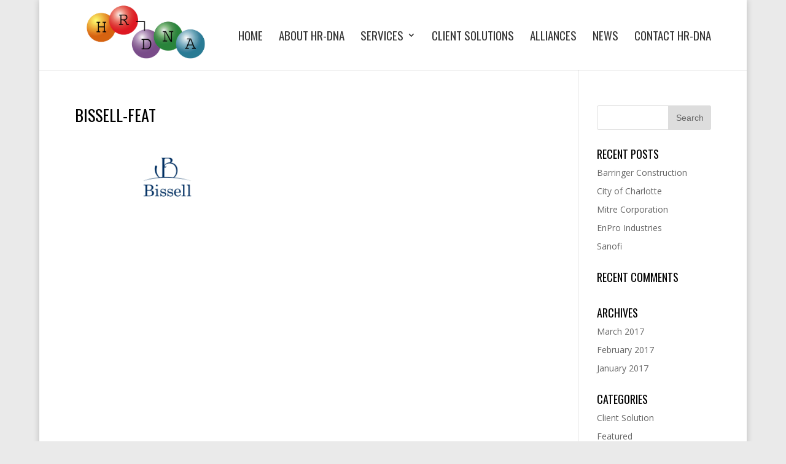

--- FILE ---
content_type: text/html; charset=UTF-8
request_url: http://hr-dna.com/bissell-feat/
body_size: 6480
content:
<!DOCTYPE html>
<!--[if IE 6]>
<html id="ie6" lang="en">
<![endif]-->
<!--[if IE 7]>
<html id="ie7" lang="en">
<![endif]-->
<!--[if IE 8]>
<html id="ie8" lang="en">
<![endif]-->
<!--[if !(IE 6) | !(IE 7) | !(IE 8)  ]><!-->
<html lang="en">
<!--<![endif]-->
<head>
	<meta charset="UTF-8" />
			
	<meta http-equiv="X-UA-Compatible" content="IE=edge">
	<link rel="pingback" href="http://hr-dna.com/xmlrpc.php" />

		<!--[if lt IE 9]>
	<script src="http://hr-dna.com/wp-content/themes/Divi/js/html5.js" type="text/javascript"></script>
	<![endif]-->

	<script type="text/javascript">
		document.documentElement.className = 'js';
	</script>

	<script>var et_site_url='http://hr-dna.com';var et_post_id='406';function et_core_page_resource_fallback(a,b){"undefined"===typeof b&&(b=a.sheet.cssRules&&0===a.sheet.cssRules.length);b&&(a.onerror=null,a.onload=null,a.href?a.href=et_site_url+"/?et_core_page_resource="+a.id+et_post_id:a.src&&(a.src=et_site_url+"/?et_core_page_resource="+a.id+et_post_id))}
</script><title>bissell-feat | HR-DNA</title>
<link rel='dns-prefetch' href='//s0.wp.com' />
<link rel='dns-prefetch' href='//secure.gravatar.com' />
<link rel='dns-prefetch' href='//fonts.googleapis.com' />
<link rel='dns-prefetch' href='//s.w.org' />
<link rel="alternate" type="application/rss+xml" title="HR-DNA &raquo; Feed" href="http://hr-dna.com/feed/" />
<link rel="alternate" type="application/rss+xml" title="HR-DNA &raquo; Comments Feed" href="http://hr-dna.com/comments/feed/" />
<link rel="alternate" type="application/rss+xml" title="HR-DNA &raquo; bissell-feat Comments Feed" href="http://hr-dna.com/feed/?attachment_id=406" />
		<script type="text/javascript">
			window._wpemojiSettings = {"baseUrl":"https:\/\/s.w.org\/images\/core\/emoji\/11\/72x72\/","ext":".png","svgUrl":"https:\/\/s.w.org\/images\/core\/emoji\/11\/svg\/","svgExt":".svg","source":{"concatemoji":"http:\/\/hr-dna.com\/wp-includes\/js\/wp-emoji-release.min.js?ver=5.0.18"}};
			!function(e,a,t){var n,r,o,i=a.createElement("canvas"),p=i.getContext&&i.getContext("2d");function s(e,t){var a=String.fromCharCode;p.clearRect(0,0,i.width,i.height),p.fillText(a.apply(this,e),0,0);e=i.toDataURL();return p.clearRect(0,0,i.width,i.height),p.fillText(a.apply(this,t),0,0),e===i.toDataURL()}function c(e){var t=a.createElement("script");t.src=e,t.defer=t.type="text/javascript",a.getElementsByTagName("head")[0].appendChild(t)}for(o=Array("flag","emoji"),t.supports={everything:!0,everythingExceptFlag:!0},r=0;r<o.length;r++)t.supports[o[r]]=function(e){if(!p||!p.fillText)return!1;switch(p.textBaseline="top",p.font="600 32px Arial",e){case"flag":return s([55356,56826,55356,56819],[55356,56826,8203,55356,56819])?!1:!s([55356,57332,56128,56423,56128,56418,56128,56421,56128,56430,56128,56423,56128,56447],[55356,57332,8203,56128,56423,8203,56128,56418,8203,56128,56421,8203,56128,56430,8203,56128,56423,8203,56128,56447]);case"emoji":return!s([55358,56760,9792,65039],[55358,56760,8203,9792,65039])}return!1}(o[r]),t.supports.everything=t.supports.everything&&t.supports[o[r]],"flag"!==o[r]&&(t.supports.everythingExceptFlag=t.supports.everythingExceptFlag&&t.supports[o[r]]);t.supports.everythingExceptFlag=t.supports.everythingExceptFlag&&!t.supports.flag,t.DOMReady=!1,t.readyCallback=function(){t.DOMReady=!0},t.supports.everything||(n=function(){t.readyCallback()},a.addEventListener?(a.addEventListener("DOMContentLoaded",n,!1),e.addEventListener("load",n,!1)):(e.attachEvent("onload",n),a.attachEvent("onreadystatechange",function(){"complete"===a.readyState&&t.readyCallback()})),(n=t.source||{}).concatemoji?c(n.concatemoji):n.wpemoji&&n.twemoji&&(c(n.twemoji),c(n.wpemoji)))}(window,document,window._wpemojiSettings);
		</script>
		<meta content="DNA v." name="generator"/><style type="text/css">
img.wp-smiley,
img.emoji {
	display: inline !important;
	border: none !important;
	box-shadow: none !important;
	height: 1em !important;
	width: 1em !important;
	margin: 0 .07em !important;
	vertical-align: -0.1em !important;
	background: none !important;
	padding: 0 !important;
}
</style>
<link rel='stylesheet' id='wp-block-library-css'  href='http://hr-dna.com/wp-includes/css/dist/block-library/style.min.css?ver=5.0.18' type='text/css' media='all' />
<link rel='stylesheet' id='parent-style-css'  href='http://hr-dna.com/wp-content/themes/Divi/style.css?ver=5.0.18' type='text/css' media='all' />
<link rel='stylesheet' id='child-style-css'  href='http://hr-dna.com/wp-content/themes/dna/style.css?ver=5.0.18' type='text/css' media='all' />
<link rel='stylesheet' id='divi-fonts-css'  href='http://fonts.googleapis.com/css?family=Open+Sans:300italic,400italic,600italic,700italic,800italic,400,300,600,700,800&#038;subset=latin,latin-ext' type='text/css' media='all' />
<link rel='stylesheet' id='divi-style-css'  href='http://hr-dna.com/wp-content/themes/dna/style.css?ver=3.18.6' type='text/css' media='all' />
<link rel='stylesheet' id='et-builder-googlefonts-cached-css'  href='http://fonts.googleapis.com/css?family=Oswald%3A200%2C300%2Cregular%2C500%2C600%2C700&#038;ver=5.0.18#038;subset=cyrillic,vietnamese,latin,latin-ext' type='text/css' media='all' />
<link rel='stylesheet' id='dashicons-css'  href='http://hr-dna.com/wp-includes/css/dashicons.min.css?ver=5.0.18' type='text/css' media='all' />
<link rel='stylesheet' id='jetpack_css-css'  href='http://hr-dna.com/wp-content/plugins/jetpack/css/jetpack.css?ver=6.8.1' type='text/css' media='all' />
<script type='text/javascript' src='http://hr-dna.com/wp-includes/js/jquery/jquery.js?ver=1.12.4'></script>
<script type='text/javascript' src='http://hr-dna.com/wp-includes/js/jquery/jquery-migrate.min.js?ver=1.4.1'></script>
<script type='text/javascript'>
/* <![CDATA[ */
var related_posts_js_options = {"post_heading":"h4"};
/* ]]> */
</script>
<script type='text/javascript' src='http://hr-dna.com/wp-content/plugins/jetpack/_inc/build/related-posts/related-posts.min.js?ver=20150408'></script>
<link rel='https://api.w.org/' href='http://hr-dna.com/wp-json/' />
<link rel="EditURI" type="application/rsd+xml" title="RSD" href="http://hr-dna.com/xmlrpc.php?rsd" />
<link rel="wlwmanifest" type="application/wlwmanifest+xml" href="http://hr-dna.com/wp-includes/wlwmanifest.xml" /> 
<meta name="generator" content="WordPress 5.0.18" />
<link rel='shortlink' href='https://wp.me/a8Y6UF-6y' />
<link rel="alternate" type="application/json+oembed" href="http://hr-dna.com/wp-json/oembed/1.0/embed?url=http%3A%2F%2Fhr-dna.com%2Fbissell-feat%2F" />
<link rel="alternate" type="text/xml+oembed" href="http://hr-dna.com/wp-json/oembed/1.0/embed?url=http%3A%2F%2Fhr-dna.com%2Fbissell-feat%2F&#038;format=xml" />
<script type="text/javascript">
(function(url){
	if(/(?:Chrome\/26\.0\.1410\.63 Safari\/537\.31|WordfenceTestMonBot)/.test(navigator.userAgent)){ return; }
	var addEvent = function(evt, handler) {
		if (window.addEventListener) {
			document.addEventListener(evt, handler, false);
		} else if (window.attachEvent) {
			document.attachEvent('on' + evt, handler);
		}
	};
	var removeEvent = function(evt, handler) {
		if (window.removeEventListener) {
			document.removeEventListener(evt, handler, false);
		} else if (window.detachEvent) {
			document.detachEvent('on' + evt, handler);
		}
	};
	var evts = 'contextmenu dblclick drag dragend dragenter dragleave dragover dragstart drop keydown keypress keyup mousedown mousemove mouseout mouseover mouseup mousewheel scroll'.split(' ');
	var logHuman = function() {
		if (window.wfLogHumanRan) { return; }
		window.wfLogHumanRan = true;
		var wfscr = document.createElement('script');
		wfscr.type = 'text/javascript';
		wfscr.async = true;
		wfscr.src = url + '&r=' + Math.random();
		(document.getElementsByTagName('head')[0]||document.getElementsByTagName('body')[0]).appendChild(wfscr);
		for (var i = 0; i < evts.length; i++) {
			removeEvent(evts[i], logHuman);
		}
	};
	for (var i = 0; i < evts.length; i++) {
		addEvent(evts[i], logHuman);
	}
})('//hr-dna.com/?wordfence_lh=1&hid=6A35F6E133D90C46F46A0AFFE76A7FE2');
</script>
<link rel='dns-prefetch' href='//v0.wordpress.com'/>
<link rel='dns-prefetch' href='//i0.wp.com'/>
<link rel='dns-prefetch' href='//i1.wp.com'/>
<link rel='dns-prefetch' href='//i2.wp.com'/>
<link rel='dns-prefetch' href='//widgets.wp.com'/>
<link rel='dns-prefetch' href='//s0.wp.com'/>
<link rel='dns-prefetch' href='//0.gravatar.com'/>
<link rel='dns-prefetch' href='//1.gravatar.com'/>
<link rel='dns-prefetch' href='//2.gravatar.com'/>
<style type='text/css'>img#wpstats{display:none}</style><meta name="viewport" content="width=device-width, initial-scale=1.0, maximum-scale=1.0, user-scalable=0" /><style type="text/css" id="custom-background-css">
body.custom-background { background-color: #eaeaea; }
</style>

<!-- Jetpack Open Graph Tags -->
<meta property="og:type" content="article" />
<meta property="og:title" content="bissell-feat" />
<meta property="og:url" content="http://hr-dna.com/bissell-feat/" />
<meta property="og:description" content="Visit the post for more." />
<meta property="article:published_time" content="2017-02-10T17:46:49+00:00" />
<meta property="article:modified_time" content="2017-02-10T17:46:49+00:00" />
<meta property="og:site_name" content="HR-DNA" />
<meta property="og:image" content="http://hr-dna.com/wp-content/uploads/2017/02/bissell-feat.png" />
<meta name="twitter:text:title" content="bissell-feat" />
<meta name="twitter:card" content="summary" />
<meta name="twitter:description" content="Visit the post for more." />

<!-- End Jetpack Open Graph Tags -->
<link rel="stylesheet" id="et-divi-customizer-global-cached-inline-styles" href="http://hr-dna.com/wp-content/cache/et/global/et-divi-customizer-global-17668399496798.min.css" onerror="et_core_page_resource_fallback(this, true)" onload="et_core_page_resource_fallback(this)" /></head>
<body class="attachment attachment-template-default single single-attachment postid-406 attachmentid-406 attachment-png custom-background et_pb_button_helper_class et_non_fixed_nav et_boxed_layout et_show_nav et_cover_background et_pb_gutter osx et_pb_gutters3 et_primary_nav_dropdown_animation_fade et_secondary_nav_dropdown_animation_fade et_pb_footer_columns4 et_header_style_left et_right_sidebar et_divi_theme et-db et_minified_js et_minified_css">
	<div id="page-container">

	
	
		<header id="main-header" data-height-onload="100">
			<div class="container clearfix et_menu_container">
							<div class="logo_container">
					<span class="logo_helper"></span>
					<a href="http://hr-dna.com/">
						<img src="http://hr-dna.com/wp-content/uploads/2017/03/hr-dnalogo-head.png" alt="HR-DNA" id="logo" data-height-percentage="100" />
					</a>
				</div>
				<div id="et-top-navigation" data-height="100" data-fixed-height="50">
											<nav id="top-menu-nav">
						<ul id="top-menu" class="nav"><li id="menu-item-787" class="menu-item menu-item-type-post_type menu-item-object-page menu-item-home menu-item-787"><a href="http://hr-dna.com/">Home</a></li>
<li id="menu-item-786" class="menu-item menu-item-type-post_type menu-item-object-page menu-item-786"><a href="http://hr-dna.com/about-hr-dna/">About HR-DNA</a></li>
<li id="menu-item-782" class="menu-item menu-item-type-post_type menu-item-object-page menu-item-has-children menu-item-782"><a href="http://hr-dna.com/services/">Services</a>
<ul class="sub-menu">
	<li id="menu-item-783" class="menu-item menu-item-type-post_type menu-item-object-page menu-item-783"><a href="http://hr-dna.com/services/coaching/">Coaching</a></li>
	<li id="menu-item-785" class="menu-item menu-item-type-post_type menu-item-object-page menu-item-785"><a href="http://hr-dna.com/services/consulting/">Consulting</a></li>
	<li id="menu-item-784" class="menu-item menu-item-type-post_type menu-item-object-page menu-item-784"><a href="http://hr-dna.com/services/learning/">Learning</a></li>
</ul>
</li>
<li id="menu-item-781" class="menu-item menu-item-type-post_type menu-item-object-page menu-item-781"><a href="http://hr-dna.com/client-solutions/">Client Solutions</a></li>
<li id="menu-item-795" class="menu-item menu-item-type-post_type menu-item-object-page menu-item-795"><a href="http://hr-dna.com/alliances/">Alliances</a></li>
<li id="menu-item-779" class="menu-item menu-item-type-post_type menu-item-object-page menu-item-779"><a href="http://hr-dna.com/news/">News</a></li>
<li id="menu-item-780" class="menu-item menu-item-type-post_type menu-item-object-page menu-item-780"><a href="http://hr-dna.com/contact-hr-dna/">Contact HR-DNA</a></li>
</ul>						</nav>
					
					
					
					
					<div id="et_mobile_nav_menu">
				<div class="mobile_nav closed">
					<span class="select_page">Select Page</span>
					<span class="mobile_menu_bar mobile_menu_bar_toggle"></span>
				</div>
			</div>				</div> <!-- #et-top-navigation -->
			</div> <!-- .container -->
			<div class="et_search_outer">
				<div class="container et_search_form_container">
					<form role="search" method="get" class="et-search-form" action="http://hr-dna.com/">
					<input type="search" class="et-search-field" placeholder="Search &hellip;" value="" name="s" title="Search for:" />					</form>
					<span class="et_close_search_field"></span>
				</div>
			</div>
		</header> <!-- #main-header -->

		<div id="et-main-area">
<div id="main-content">
		<div class="container">
		<div id="content-area" class="clearfix">
			<div id="left-area">
											<article id="post-406" class="et_pb_post post-406 attachment type-attachment status-inherit hentry">
											<div class="et_post_meta_wrapper">
							<h1 class="entry-title">bissell-feat</h1>

						
												</div> <!-- .et_post_meta_wrapper -->
				
					<div class="entry-content">
					<p class="attachment"><a href='https://i2.wp.com/hr-dna.com/wp-content/uploads/2017/02/bissell-feat.png'><img width="300" height="91" src="https://i2.wp.com/hr-dna.com/wp-content/uploads/2017/02/bissell-feat.png?fit=300%2C91" class="attachment-medium size-medium" alt="" srcset="https://i2.wp.com/hr-dna.com/wp-content/uploads/2017/02/bissell-feat.png?w=339 339w, https://i2.wp.com/hr-dna.com/wp-content/uploads/2017/02/bissell-feat.png?resize=300%2C91 300w" sizes="(max-width: 300px) 100vw, 300px" data-attachment-id="406" data-permalink="http://hr-dna.com/bissell-feat/" data-orig-file="https://i2.wp.com/hr-dna.com/wp-content/uploads/2017/02/bissell-feat.png?fit=339%2C103" data-orig-size="339,103" data-comments-opened="1" data-image-meta="{&quot;aperture&quot;:&quot;0&quot;,&quot;credit&quot;:&quot;&quot;,&quot;camera&quot;:&quot;&quot;,&quot;caption&quot;:&quot;&quot;,&quot;created_timestamp&quot;:&quot;0&quot;,&quot;copyright&quot;:&quot;&quot;,&quot;focal_length&quot;:&quot;0&quot;,&quot;iso&quot;:&quot;0&quot;,&quot;shutter_speed&quot;:&quot;0&quot;,&quot;title&quot;:&quot;&quot;,&quot;orientation&quot;:&quot;0&quot;}" data-image-title="bissell-feat" data-image-description="" data-medium-file="https://i2.wp.com/hr-dna.com/wp-content/uploads/2017/02/bissell-feat.png?fit=300%2C91" data-large-file="https://i2.wp.com/hr-dna.com/wp-content/uploads/2017/02/bissell-feat.png?fit=339%2C103" /></a></p>

<div id='jp-relatedposts' class='jp-relatedposts' >
	<h3 class="jp-relatedposts-headline"><em>Related</em></h3>
</div>					</div> <!-- .entry-content -->
					<div class="et_post_meta_wrapper">
					
					
										</div> <!-- .et_post_meta_wrapper -->
				</article> <!-- .et_pb_post -->

						</div> <!-- #left-area -->

				<div id="sidebar">
		<div id="search-2" class="et_pb_widget widget_search"><form role="search" method="get" id="searchform" class="searchform" action="http://hr-dna.com/">
				<div>
					<label class="screen-reader-text" for="s">Search for:</label>
					<input type="text" value="" name="s" id="s" />
					<input type="submit" id="searchsubmit" value="Search" />
				</div>
			</form></div> <!-- end .et_pb_widget -->		<div id="recent-posts-2" class="et_pb_widget widget_recent_entries">		<h4 class="widgettitle">Recent Posts</h4>		<ul>
											<li>
					<a href="http://hr-dna.com/client-solution/barringer-construction/">Barringer Construction</a>
									</li>
											<li>
					<a href="http://hr-dna.com/client-solution/city-of-charlotte-2/">City of Charlotte</a>
									</li>
											<li>
					<a href="http://hr-dna.com/client-solution/mitre-corporation/">Mitre Corporation</a>
									</li>
											<li>
					<a href="http://hr-dna.com/client-solution/enpro-industries/">EnPro Industries</a>
									</li>
											<li>
					<a href="http://hr-dna.com/client-solution/sanofi/">Sanofi</a>
									</li>
					</ul>
		</div> <!-- end .et_pb_widget --><div id="recent-comments-2" class="et_pb_widget widget_recent_comments"><h4 class="widgettitle">Recent Comments</h4><ul id="recentcomments"></ul></div> <!-- end .et_pb_widget --><div id="archives-2" class="et_pb_widget widget_archive"><h4 class="widgettitle">Archives</h4>		<ul>
			<li><a href='http://hr-dna.com/2017/03/'>March 2017</a></li>
	<li><a href='http://hr-dna.com/2017/02/'>February 2017</a></li>
	<li><a href='http://hr-dna.com/2017/01/'>January 2017</a></li>
		</ul>
		</div> <!-- end .et_pb_widget --><div id="categories-2" class="et_pb_widget widget_categories"><h4 class="widgettitle">Categories</h4>		<ul>
	<li class="cat-item cat-item-3"><a href="http://hr-dna.com/category/client-solution/" >Client Solution</a>
</li>
	<li class="cat-item cat-item-4"><a href="http://hr-dna.com/category/featured/" >Featured</a>
</li>
	<li class="cat-item cat-item-5"><a href="http://hr-dna.com/category/news/" >News</a>
</li>
		</ul>
</div> <!-- end .et_pb_widget --><div id="meta-2" class="et_pb_widget widget_meta"><h4 class="widgettitle">Meta</h4>			<ul>
						<li><a href="http://hr-dna.com/wp-login.php">Log in</a></li>
			<li><a href="http://hr-dna.com/feed/">Entries <abbr title="Really Simple Syndication">RSS</abbr></a></li>
			<li><a href="http://hr-dna.com/comments/feed/">Comments <abbr title="Really Simple Syndication">RSS</abbr></a></li>
			<li><a href="https://wordpress.org/" title="Powered by WordPress, state-of-the-art semantic personal publishing platform.">WordPress.org</a></li>			</ul>
			</div> <!-- end .et_pb_widget -->	</div> <!-- end #sidebar -->
		</div> <!-- #content-area -->
	</div> <!-- .container -->
	</div> <!-- #main-content -->


            <footer id="main-footer">
                

        
                <div id="footer-bottom">
                    <div class="container clearfix">
                <ul class="et-social-icons">

	<li class="et-social-icon et-social-rss">
		<a href="http://hr-dna.com/feed/" class="icon">
			<span>RSS</span>
		</a>
	</li>

</ul><p id="footer-info">Web Partner:   <a href="http://www.jlcwritingservices.com" title="JLC Writing">JLC Writing</a>          <font color="white"><div id="footerlink" align="center">Firm Values: Community | Integrity | People | Growth | Ingenuity</div></font>   <a href="http://www.wordpress.org"></a></p>
                    </div>    <!-- .container -->
                </div>
            </footer> <!-- #main-footer -->
        </div> <!-- #et-main-area -->


    </div> <!-- #page-container -->

    	<div style="display:none">
	</div>
	<script type="text/javascript">
			</script>
	<script type='text/javascript' src='http://hr-dna.com/wp-content/plugins/jetpack/_inc/build/photon/photon.min.js?ver=20130122'></script>
<script type='text/javascript' src='https://s0.wp.com/wp-content/js/devicepx-jetpack.js?ver=202604'></script>
<script type='text/javascript' src='https://secure.gravatar.com/js/gprofiles.js?ver=2026Janaa'></script>
<script type='text/javascript'>
/* <![CDATA[ */
var WPGroHo = {"my_hash":""};
/* ]]> */
</script>
<script type='text/javascript' src='http://hr-dna.com/wp-content/plugins/jetpack/modules/wpgroho.js?ver=5.0.18'></script>
<script type='text/javascript' src='http://hr-dna.com/wp-includes/js/comment-reply.min.js?ver=5.0.18'></script>
<script type='text/javascript'>
/* <![CDATA[ */
var DIVI = {"item_count":"%d Item","items_count":"%d Items"};
var et_shortcodes_strings = {"previous":"Previous","next":"Next"};
var et_pb_custom = {"ajaxurl":"http:\/\/hr-dna.com\/wp-admin\/admin-ajax.php","images_uri":"http:\/\/hr-dna.com\/wp-content\/themes\/Divi\/images","builder_images_uri":"http:\/\/hr-dna.com\/wp-content\/themes\/Divi\/includes\/builder\/images","et_frontend_nonce":"afbbd848d6","subscription_failed":"Please, check the fields below to make sure you entered the correct information.","et_ab_log_nonce":"dce9bef0e1","fill_message":"Please, fill in the following fields:","contact_error_message":"Please, fix the following errors:","invalid":"Invalid email","captcha":"Captcha","prev":"Prev","previous":"Previous","next":"Next","wrong_captcha":"You entered the wrong number in captcha.","ignore_waypoints":"no","is_divi_theme_used":"1","widget_search_selector":".widget_search","is_ab_testing_active":"","page_id":"406","unique_test_id":"","ab_bounce_rate":"5","is_cache_plugin_active":"no","is_shortcode_tracking":"","tinymce_uri":""};
var et_pb_box_shadow_elements = [];
/* ]]> */
</script>
<script type='text/javascript' src='http://hr-dna.com/wp-content/themes/Divi/js/custom.min.js?ver=3.18.6'></script>
<script type='text/javascript' src='http://hr-dna.com/wp-content/themes/Divi/includes/builder/scripts/cpt-modules-wrapper.js?ver=3.18.6'></script>
<script type='text/javascript' src='http://hr-dna.com/wp-content/themes/Divi/core/admin/js/common.js?ver=3.18.6'></script>
<script type='text/javascript' src='http://hr-dna.com/wp-includes/js/wp-embed.min.js?ver=5.0.18'></script>
<script type='text/javascript' src='https://stats.wp.com/e-202604.js' async='async' defer='defer'></script>
<script type='text/javascript'>
	_stq = window._stq || [];
	_stq.push([ 'view', {v:'ext',j:'1:6.8.1',blog:'132536945',post:'406',tz:'0',srv:'hr-dna.com'} ]);
	_stq.push([ 'clickTrackerInit', '132536945', '406' ]);
</script>
</body>
</html>

--- FILE ---
content_type: text/css
request_url: http://hr-dna.com/wp-content/themes/dna/style.css?ver=5.0.18
body_size: 166
content:
/*
Theme Name:     DNA
Description:    HR-DNA theme
Author:         JLC Writing
Template:       Divi

(optional values you can add: Theme URI, Author URI, Version, License, License URI, Tags, Text Domain)
*/


--- FILE ---
content_type: text/css
request_url: http://hr-dna.com/wp-content/cache/et/global/et-divi-customizer-global-17668399496798.min.css
body_size: 2426
content:
body{color:#000000}h1,h2,h3,h4,h5,h6{color:#000000}.woocommerce #respond input#submit,.woocommerce-page #respond input#submit,.woocommerce #content input.button,.woocommerce-page #content input.button,.woocommerce-message,.woocommerce-error,.woocommerce-info{background:#5b9d72!important}#et_search_icon:hover,.mobile_menu_bar:before,.mobile_menu_bar:after,.et_toggle_slide_menu:after,.et-social-icon a:hover,.et_pb_sum,.et_pb_pricing li a,.et_pb_pricing_table_button,.et_overlay:before,.entry-summary p.price ins,.woocommerce div.product span.price,.woocommerce-page div.product span.price,.woocommerce #content div.product span.price,.woocommerce-page #content div.product span.price,.woocommerce div.product p.price,.woocommerce-page div.product p.price,.woocommerce #content div.product p.price,.woocommerce-page #content div.product p.price,.et_pb_member_social_links a:hover,.woocommerce .star-rating span:before,.woocommerce-page .star-rating span:before,.et_pb_widget li a:hover,.et_pb_filterable_portfolio .et_pb_portfolio_filters li a.active,.et_pb_filterable_portfolio .et_pb_portofolio_pagination ul li a.active,.et_pb_gallery .et_pb_gallery_pagination ul li a.active,.wp-pagenavi span.current,.wp-pagenavi a:hover,.nav-single a,.posted_in a{color:#5b9d72}.et_pb_contact_submit,.et_password_protected_form .et_submit_button,.et_pb_bg_layout_light .et_pb_newsletter_button,.comment-reply-link,.form-submit .et_pb_button,.et_pb_bg_layout_light .et_pb_promo_button,.et_pb_bg_layout_light .et_pb_more_button,.woocommerce a.button.alt,.woocommerce-page a.button.alt,.woocommerce button.button.alt,.woocommerce-page button.button.alt,.woocommerce input.button.alt,.woocommerce-page input.button.alt,.woocommerce #respond input#submit.alt,.woocommerce-page #respond input#submit.alt,.woocommerce #content input.button.alt,.woocommerce-page #content input.button.alt,.woocommerce a.button,.woocommerce-page a.button,.woocommerce button.button,.woocommerce-page button.button,.woocommerce input.button,.woocommerce-page input.button,.et_pb_contact p input[type="checkbox"]:checked+label i:before,.et_pb_bg_layout_light.et_pb_module.et_pb_button{color:#5b9d72}.footer-widget h4{color:#5b9d72}.et-search-form,.nav li ul,.et_mobile_menu,.footer-widget li:before,.et_pb_pricing li:before,blockquote{border-color:#5b9d72}.et_pb_counter_amount,.et_pb_featured_table .et_pb_pricing_heading,.et_quote_content,.et_link_content,.et_audio_content,.et_pb_post_slider.et_pb_bg_layout_dark,.et_slide_in_menu_container,.et_pb_contact p input[type="radio"]:checked+label i:before{background-color:#5b9d72}a{color:#5b9d72}#top-header,#et-secondary-nav li ul{background-color:#5b9d72}.et_header_style_centered .mobile_nav .select_page,.et_header_style_split .mobile_nav .select_page,.et_nav_text_color_light #top-menu>li>a,.et_nav_text_color_dark #top-menu>li>a,#top-menu a,.et_mobile_menu li a,.et_nav_text_color_light .et_mobile_menu li a,.et_nav_text_color_dark .et_mobile_menu li a,#et_search_icon:before,.et_search_form_container input,span.et_close_search_field:after,#et-top-navigation .et-cart-info{color:rgba(0,0,0,0.78)}.et_search_form_container input::-moz-placeholder{color:rgba(0,0,0,0.78)}.et_search_form_container input::-webkit-input-placeholder{color:rgba(0,0,0,0.78)}.et_search_form_container input:-ms-input-placeholder{color:rgba(0,0,0,0.78)}#top-menu li a{font-size:19px}body.et_vertical_nav .container.et_search_form_container .et-search-form input{font-size:19px!important}#top-menu li a,.et_search_form_container input{font-weight:normal;font-style:normal;text-transform:uppercase;text-decoration:none}.et_search_form_container input::-moz-placeholder{font-weight:normal;font-style:normal;text-transform:uppercase;text-decoration:none}.et_search_form_container input::-webkit-input-placeholder{font-weight:normal;font-style:normal;text-transform:uppercase;text-decoration:none}.et_search_form_container input:-ms-input-placeholder{font-weight:normal;font-style:normal;text-transform:uppercase;text-decoration:none}#main-footer .footer-widget h4{color:#5b9d72}.footer-widget li:before{border-color:#5b9d72}h1,h2,h3,h4,h5,h6,.et_quote_content blockquote p,.et_pb_slide_description .et_pb_slide_title{font-weight:normal;font-style:normal;text-transform:uppercase;text-decoration:none}body.home-posts #left-area .et_pb_post h2,body.archive #left-area .et_pb_post h2,body.search #left-area .et_pb_post h2,body.single .et_post_meta_wrapper h1{line-height:1.2em}body.home-posts #left-area .et_pb_post h2,body.archive #left-area .et_pb_post h2,body.search #left-area .et_pb_post h2,body.single .et_post_meta_wrapper h1{font-weight:bold;font-style:normal;text-transform:none;text-decoration:none}.et_slide_menu_top{display:none}@media only screen and (min-width:981px){.et_pb_section{padding:3% 0}.et_pb_section.et_pb_section_first{padding-top:inherit}.et_pb_fullwidth_section{padding:0}.et_pb_row{padding:0% 0}.et_header_style_left #et-top-navigation,.et_header_style_split #et-top-navigation{padding:50px 0 0 0}.et_header_style_left #et-top-navigation nav>ul>li>a,.et_header_style_split #et-top-navigation nav>ul>li>a{padding-bottom:50px}.et_header_style_split .centered-inline-logo-wrap{width:100px;margin:-100px 0}.et_header_style_split .centered-inline-logo-wrap #logo{max-height:100px}.et_pb_svg_logo.et_header_style_split .centered-inline-logo-wrap #logo{height:100px}.et_header_style_centered #top-menu>li>a{padding-bottom:18px}.et_header_style_slide #et-top-navigation,.et_header_style_fullscreen #et-top-navigation{padding:41px 0 41px 0!important}.et_header_style_centered #main-header .logo_container{height:100px}#logo{max-height:100%}.et_pb_svg_logo #logo{height:100%}.et_header_style_left .et-fixed-header #et-top-navigation,.et_header_style_split .et-fixed-header #et-top-navigation{padding:25px 0 0 0}.et_header_style_left .et-fixed-header #et-top-navigation nav>ul>li>a,.et_header_style_split .et-fixed-header #et-top-navigation nav>ul>li>a{padding-bottom:25px}.et_header_style_centered header#main-header.et-fixed-header .logo_container{height:50px}.et_header_style_split .et-fixed-header .centered-inline-logo-wrap{width:50px;margin:-50px 0}.et_header_style_split .et-fixed-header .centered-inline-logo-wrap #logo{max-height:50px}.et_pb_svg_logo.et_header_style_split .et-fixed-header .centered-inline-logo-wrap #logo{height:50px}.et_header_style_slide .et-fixed-header #et-top-navigation,.et_header_style_fullscreen .et-fixed-header #et-top-navigation{padding:16px 0 16px 0!important}.et-fixed-header#top-header,.et-fixed-header#top-header #et-secondary-nav li ul{background-color:#5b9d72}.et-fixed-header #top-menu li a{font-size:14px}.et-fixed-header #top-menu a,.et-fixed-header #et_search_icon:before,.et-fixed-header #et_top_search .et-search-form input,.et-fixed-header .et_search_form_container input,.et-fixed-header .et_close_search_field:after,.et-fixed-header #et-top-navigation .et-cart-info{color:rgba(0,0,0,0.78)!important}.et-fixed-header .et_search_form_container input::-moz-placeholder{color:rgba(0,0,0,0.78)!important}.et-fixed-header .et_search_form_container input::-webkit-input-placeholder{color:rgba(0,0,0,0.78)!important}.et-fixed-header .et_search_form_container input:-ms-input-placeholder{color:rgba(0,0,0,0.78)!important}}@media only screen and (min-width:1350px){.et_pb_row{padding:0px 0}.et_pb_section{padding:40px 0}.single.et_pb_pagebuilder_layout.et_full_width_page .et_post_meta_wrapper{padding-top:0px}.et_pb_section.et_pb_section_first{padding-top:inherit}.et_pb_fullwidth_section{padding:0}}	h1,h2,h3,h4,h5,h6{font-family:'Oswald',Helvetica,Arial,Lucida,sans-serif}#main-header,#et-top-navigation{font-family:'Oswald',Helvetica,Arial,Lucida,sans-serif}.et_pb_posts .et_pb_post h2{font-weight:normal;font-style:normal;text-transform:uppercase;text-decoration:none}html #main-header #logo{background-image:url(http://hr-dna.com/wp-content/uploads/2016/12/hrdna.png);background-position:center center;background-repeat:no-repeat;background-size:contain}.et_pb_gutters3 .et_pb_column_4_4 .et_pb_module,.et_pb_gutters3.et_pb_row .et_pb_column_4_4 .et_pb_module{margin-bottom:0%}#two-column{width:60%}#two-column-top{width:40%}#two-column #left{width:55%;float:left}#two-column #right{width:45%;float:left}#two-column p{margin-bottom:12px}#two-column input[type="text"]{border:none;border:1px solid #000;font-size:14px;-webkit-border-radius:5px;-moz-border-radius:5px;border-radius:5px;width:100%;padding:5px}#two-column input[type="email"]{border:none;border:1px solid #000;font-size:14px;-webkit-border-radius:5px;-moz-border-radius:5px;border-radius:5px;width:50%;padding:5px}#two-column #right input[type="text"],#two-column #left input[type="text"]{width:50%}#two-column textarea{position:relative;padding:5px;border:1px solid #000;-webkit-border-radius:5px;-moz-border-radius:5px;border-radius:5px;width:100%}#two-column input[type="submit"]{padding:8px 18px;background:#222;color:#fff;border:1px solid #fff;float:right;font-size:14px;-webkit-border-radius:5px;-moz-border-radius:5px;border-radius:5px}#two-column input[type="text"]:focus,#two-column textarea:focus{background:#eee}#two-column input[type="submit"]:hover{background:#fff;color:#222;border:1px solid #222}#one-column{width:60%}#one-column #left{width:100%;float:left}}#one-column p{margin-bottom:12px}#one-column input[type="text"]{border:none;border:1px solid #000;font-size:14px;-webkit-border-radius:5px;-moz-border-radius:5px;border-radius:5px;width:40%;padding:5px}#one-column #left input[type="text"]{width:40%}#one-column textarea{position:relative;padding:5px;border:1px solid #000;-webkit-border-radius:5px;-moz-border-radius:5px;border-radius:5px;width:100%}#one-column input[type="submit"]{padding:8px 18px;background:#222;color:#fff;border:1px solid #fff;float:right;font-size:14px;-webkit-border-radius:5px;-moz-border-radius:5px;border-radius:5px}#one-column input[type="text"]:focus,#one-column textarea:focus{background:#eee}#one-column input[type="submit"]:hover{background:#fff;color:#222;border:1px solid #222}.et_pb_bg_layout_light .et_pb_post p,.et_pb_bg_layout_light p.et_pb_title_meta_container,.et_pb_bg_layout_light p.et_pb_title_meta_container a{color:#000}.button-one{background:#E52D46;color:#fff;font-size:18px}.button-two{background:#602078;color:#fff;font-size:18px}.button-three{background:#196D39;color:#fff;font-size:18px}.button-four{background:#3A6785;color:#fff;font-size:18px}.button-one,.button-two,.button-three,.button-four{display:inline-block;border-radius:0;padding:10px 18px;text-transform:uppercase;font-weight:700;letter-spacing:1px;-moz-transition:all 0.2s;-webkit-transition:all 0.2s;transition:all 0.2s}.button-one:hover,.button-two:hover,.button-three:hover,.button-four:hover{background:#fff;color:#1d1d1d}.button-onehead{background:#E52D46;color:#fff;font-size:26px}.button-twohead{background:#602078;color:#fff;font-size:18px}.button-threehead{background:#196D39;color:#fff;font-size:18px}.button-fourhead{background:#3A6785;color:#fff;font-size:18px}.button-onehead,.button-twohead,.button-threehead,.button-fourhead{display:inline-block;border-radius:0;padding:10px 18px;text-transform:uppercase;font-weight:700;letter-spacing:1px;-moz-transition:all 0.2s;-webkit-transition:all 0.2s;transition:all 0.2s}.et_pb_toggle_close h5.et_pb_toggle_title{color:#000000}body.single .et_post_meta_wrapper h1{font-weight:normal;font-style:normal;text-transform:uppercase;text-decoration:none;font-size:26px;font-family:'Oswald',Helvetica,Arial,Lucida,sans-serif}#top-menu li.current-menu-item>a,{color:#5b9d72}@media only screen and (min-width:768px){.custom_blog .et_pb_post{min-height:325px;max-height:325px}}